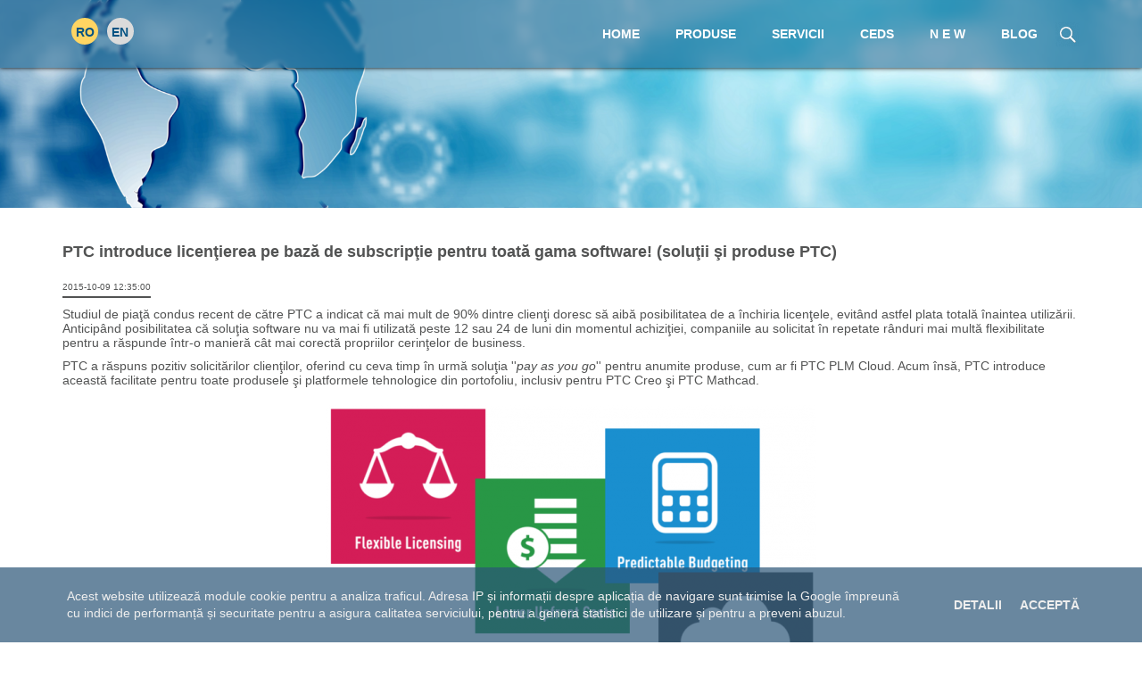

--- FILE ---
content_type: text/html; charset=utf-8
request_url: https://www.inas.ro/ro/noutati/ptc-introduce-licentierea-pe-baza-de-subscriptie-pentru-toata-gama-software-solutii-si-produse-ptc
body_size: 6590
content:
<!DOCTYPE html><html lang="ro"><head><script>(function(w,d,s,l,i){w[l]=w[l]||[];w[l].push({'gtm.start':new Date().getTime(),event:'gtm.js'});var f=d.getElementsByTagName(s)[0],j=d.createElement(s),dl=l!='dataLayer'?'&l='+l:'';j.async=true;j.src='https://www.googletagmanager.com/gtm.js?id='+i+dl;f.parentNode.insertBefore(j,f);})(window,document,'script','dataLayer','GTM-58KNP7');</script><meta charset="utf-8"><title>PTC introduce licenţierea pe bază de subscripţie pentru toată gama software! &#40;soluţii şi produse PTC&#41; - INAS S.A.</title><base href="https://www.inas.ro/">	 <meta name="robots" content="index,follow"><meta name="description" content="Studiul de piaţă condus recent de către PTC a indicat că mai mult de 90% dintre clienţi doresc să aibă posibilitatea de a închiria licenţele, evitând astfel plata totală înaintea …"><meta name="keywords" content="pro/engineer, proengineer, creo, proe, ptc reseller, creo reseller, reseller proengineer, romania, inas, creo romania, ptc, reseller, distribuitor, proiectare 3d, cad, cam, cae, plm, instruire, instruire proe, instruire proengineer, training proengineer, instruire cad, reseller creo romania, proengineer romania, creo parametric, pro/engineer reseller, fea, cnc, windchill, arbortext, isodraw, windchill reseller, arbortext reseller, mathcad reseller, ansys reseller, design, matrite, engineering, designers, analysis, software, structural analysis, mechanical analysis, multiphysics analysis, ptc romania, ansys romania, fluent romania, magmasoft romania, cgtech romania, bentley romania, creo 1.0, creo 2.0, mathcad 1.0, mathcad 2.0"><meta name="generator" content="Contao Open Source CMS"> <meta name="viewport" content="width=device-width,initial-scale=1.0"><link rel="stylesheet" href="assets/css/887beddb6ef5.css"><link type="application/rss+xml" rel="alternate" href="https://www.inas.ro/share/noutati.xml" title="www.inas.ro Noutăți"><link type="application/rss+xml" rel="alternate" href="https://www.inas.ro/share/evenimente.xml" title="www.inas.ro Evenimente"><script src="assets/js/91e7f36584d9.js"></script><meta property="og:url" content="https://www.inas.ro/ro/noutati/ptc-introduce-licentierea-pe-baza-de-subscriptie-pentru-toata-gama-software-solutii-si-produse-ptc"> <meta property="og:title" content="PTC introduce licenţierea pe bază de subscripţie pentru toată gama software! &#40;soluţii şi produse PTC&#41; - INAS S.A."><meta property="og:type" content="article"><meta property="og:description" content="Studiul de piaţă condus recent de către PTC a indicat că mai mult de 90% dintre clienţi doresc să aibă posibilitatea de a închiria licenţele, evitând astfel plata totală înaintea …"><!--[if lt IE 9]><script src="assets/html5shiv/3.7.0/html5shiv-printshiv.js"></script><![endif]--><link rel="shortcut icon" href="/files/images/favicon.ico" /><link rel="stylesheet" href="https://cdn.jsdelivr.net/npm/swiper@11/swiper-bundle.min.css"></head><body id="top" class="mac chrome webkit ch131"><noscript><iframe src="https://www.googletagmanager.com/ns.html?id=GTM-58KNP7" height="0" width="0" style="display:none;visibility:hidden"></iframe></noscript> <div id="wrapper"><header id="header"><div class="inside"> <div class="bangb1"><div class="container"><div class="ce_text col-xs-2 btn-on first block"> <p><a href="ro/">RO</a></p></div><div class="ce_text col-xs-2 btn-off block"> <p><a href="en/">EN</a></p></div><div class="ce_image mainnavi block"> <figure class="image_container" style="margin-top:25px;"> <a href="ro/cautare" title="INAS - Caută"> <img class="img-responsive" src="assets/images/d/icon-search-small-4eb9ba4d.png" width="27" height="27" alt="INAS - Caută" title="INAS - Caută"></a> </figure></div><!-- indexer::stop --><nav class="mod_navigation mainnavi block"> <a href="ro/noutati/ptc-introduce-licentierea-pe-baza-de-subscriptie-pentru-toata-gama-software-solutii-si-produse-ptc#skipNavigation283" class="invisible">+</a> <ul class="level_1" role="menubar"><li class="submenu home first"><a href="ro/" title="Soluții performante CAD/CAM/CAE/PLM/AR &amp; IoT" class="submenu home first" role="menuitem" aria-haspopup="true">Home</a><ul class="level_2" role="menu"><li class="first"><a href="ro/cercetare-dezvoltare" title="CERCETARE" class="first" role="menuitem">Cercetare</a></li><li class="no-borders"><a href="ro/istoric" title="Istoric" class="no-borders" role="menuitem">Istoric</a></li><li><a href="ro/afilieri" title="Afilieri şi colaborări" role="menuitem">Afilieri</a></li><li><a href="ro/calitate" title="Calitate" role="menuitem">Calitate</a></li><li><a href="ro/cariera" title="Carieră" role="menuitem">Cariera</a></li><li class="no-borders last"><a href="ro/companie/contact" title="Contact" class="no-borders last" role="menuitem">Contact</a></li></ul></li><li class="submenu"><a href="ro/produse" title="Portofoliul INAS" class="submenu" role="menuitem" aria-haspopup="true">Produse</a><ul class="level_2" role="menu"><li class="no-borders first"><a href="ro/ptc" title="Reseller autorizat PTC Creo, Mathcad, Arbortext, Windchill" class="no-borders first" role="menuitem">PTC</a></li><li><a href="ro/ansys" title="Ansys - Soluții CAE dedicate simulării fenomenelor structurale, termice, CFD (Computational Fluid Dynamics)" role="menuitem">Ansys</a></li><li><a href="ro/bentley" title="Bentley - Soluții CAD/CAE infrastructură" role="menuitem">Bentley</a></li><li><a href="ro/moldex3d" title="Moldex3D - Simularea proceselor de injecţie de materiale plastice" role="menuitem">Moldex3D</a></li><li><a href="ro/cgtech" title="VERICUT - Simulează, Verifică şi Optimizează procesele de prelucrare pe maşini CNC" role="menuitem">VERICUT</a></li><li><a href="ro/magma" title="MAGMA - Sistem integrat pentru proiectarea şi analiza pieselor turnate şi a tehnologiilor de realizare a acestora" role="menuitem">MAGMA</a></li><li><a href="ro/ncg-cam" title="NCG CAM - Specializat în frezare de matriţe, ştanţe, prototipuri, prelucrări de suprafeţe" role="menuitem">NCG CAM</a></li><li><a href="ro/arcadiasoft" title="ArCaDiasoft - soluție pentru arhitectură și construcții" role="menuitem">ArCaDiasoft</a></li><li><a href="ro/produse/luartx-it" title="BIM with CARF The CAD software based on MicroStation" role="menuitem">LuArtX IT</a></li><li><a href="ro/produse/zuken" title="ZUKEN" role="menuitem">ZUKEN</a></li><li><a href="ro/produse/ptc/gibbscam" title="GibbsCAM" role="menuitem">GibbsCAM</a></li><li class="last"><a href="ro/integrity-software" title="Integrity Software" class="last" role="menuitem">Integrity Software</a></li></ul></li><li class="submenu"><a href="ro/servicii" title="Servicii - INAS" class="submenu" role="menuitem" aria-haspopup="true">Servicii</a><ul class="level_2" role="menu"><li class="first"><a href="ro/instruire" title="Instruire" class="first" role="menuitem">Instruire</a></li><li><a href="ro/servicii/consultanta" title="Consultanță - INAS" role="menuitem">Consultanță</a></li><li><a href="ro/servicii/cerere-de-suport" title="Cerere de suport" role="menuitem">Cerere de suport</a></li><li class="last"><a href="ro/servicii/cerere-de-oferta" title="Cerere de ofertă" class="last" role="menuitem">Cerere de ofertă</a></li></ul></li><li class="submenu"><a href="ro/ceds" title="Centrul de Excelență în Design și Simulare “Radu Țîrcomnicu”" class="submenu" role="menuitem" aria-haspopup="true">CEDS</a><ul class="level_2" role="menu"><li class="first last"><a href="ro/ceds/editii-et" title="Ediții ET" class="first last" role="menuitem">Ediții ET</a></li></ul></li><li class="submenu n-e-w"><a href="ro/new" title="NEW - Noutăți, Evenimente, Webinar" class="submenu n-e-w" role="menuitem" aria-haspopup="true">N E W</a><ul class="level_2" role="menu"><li class="first"><a href="ro/new-noutati" title="Noutăți" class="first" role="menuitem">Noutăți</a></li><li><a href="ro/new-evenimente" title="Evenimente" role="menuitem">Evenimente</a></li><li class="last"><a href="ro/new-webinar" title="Webinars - Sesiuni tehnice online" class="last" role="menuitem">Webinar</a></li></ul></li><li class="last"><a href="ro/blog" title="INAS Blog" class="last" role="menuitem">Blog</a></li></ul> <a id="skipNavigation283" class="invisible">&nbsp;</a></nav><!-- indexer::continue --><!-- indexer::stop --><div class="mod_quicknav block"> <form action="ro/noutati/ptc-introduce-licentierea-pe-baza-de-subscriptie-pentru-toata-gama-software-solutii-si-produse-ptc" method="post"><div class="formbody"> <input type="hidden" name="FORM_SUBMIT" value="tl_quicknav"> <input type="hidden" name="REQUEST_TOKEN" value="fbe6abc4969f343ed645651920b35ca3"><label for="ctrl_target" class="invisible">Pagină destinaţie</label> <select name="target" id="ctrl_target" class="select" onChange="this.form.submit()"> <option value="">Navigation</option><option value="ro/">Home</option><option value="ro/produse">Produse</option><option value="ro/servicii">Servicii</option><option value="ro/ceds">CEDS</option><option value="ro/new">N E W</option><option value="ro/blog">Blog</option></select></div></form></div><!-- indexer::continue --></div></div></div></header> <div id="container"><div id="main"><div class="inside"> <div class="mod_article text-center p-overlay resetcontainer first block" id="article-header" style="margin-bottom:30px;"><div class="container"><div class="row"><div class="col-lg-12"> <div class="ce_image first last block"> <figure class="image_container"> <img class="img-responsive" src="files/images/header/site/noutati-inas.png" width="1920" height="350" alt="Noutăți INAS" title="Noutăți INAS"> </figure></div></div></div></div></div><div class="mod_article last block" id="article-2099"><div class="container"><div class="row"><div class="col-lg-12"> <div class="mod_newsreader block"> <div class="layout_full block"><h1>PTC introduce licenţierea pe bază de subscripţie pentru toată gama software! &#40;soluţii şi produse PTC&#41;</h1><p class="info"><time datetime="2015-10-09T12:35:00+03:00">2015-10-09 12:35:00</time></p> <div class="ce_text block"> <p>Studiul de piaţă condus recent de către PTC a indicat că mai mult de 90% dintre clienţi doresc să aibă posibilitatea de a închiria licenţele, evitând astfel plata totală înaintea utilizării. Anticipând posibilitatea că soluţia software nu va mai fi utilizată peste 12 sau 24 de luni din momentul achiziţiei, companiile au solicitat în repetate rânduri mai multă flexibilitate pentru a răspunde într-o manieră cât mai corectă propriilor cerinţelor de business.</p><p>PTC a răspuns pozitiv solicitărilor clienţilor, oferind cu ceva timp în urmă soluţia ''<em>pay as you go</em>'' pentru anumite produse, cum ar fi PTC PLM Cloud. Acum însă, PTC introduce această facilitate pentru toate produsele şi platformele tehnologice din portofoliu, inclusiv pentru PTC Creo şi PTC Mathcad.</p></div><div class="ce_image text-center block"> <figure class="image_container" style="margin-top:10px;margin-bottom:20px;"> <a href="http://www.ptc.com/subscription" target="_blank"> <img class="img-responsive" src="assets/images/2/ptc-subscriptie-licente-4f3b5692.png" width="550" height="364" alt="Subscriere licente PTC"></a> </figure></div><div class="ce_text block"> <p>Ca şi bonus, toate subscriptiile PTC vin împreună cu suportul de tip ''gold level'' recunoscut şi medaliat pentru susţinerea pe care o oferă utilizatorului. Aceasta înseamnă că veţi avea acces la suportul tehnic&nbsp;din partea PTC şi INAS şi acces imediat la orice updateuri, fără nici un alt cost adiţional.</p><p>Aveţi nevoie de şi mai multă flexibilitate? PTC pune de asemenea la dispoziţia utilizatorului opţiunea de ''cloud hosting''. Cu ajutorul serviciilor PTC Cloud, vă puteţi bucura acum cu lejeritate de toate beneficiile utilizării soluţiilor software PTC, fără a mai purta şi grija administrării instalărilor, a susţinerii mentenanţei şi a altor probleme interne generate de utilizarea ''in house''.</p><p>Fie că utilizaţi soluţiile PTC pentru a crea produse sau a furniza servicii, intelegem că aveţi nevoie de flexibilitate şi de instrumente potrivite la un preţ corect. Aflaţi mai multe despre licenţierea pe baza de subscriptie la adresa <a title="Subscriere PTC" href="http://www.ptc.com/subscription" target="_blank">www.ptc.com/subscription</a>&nbsp;şi decideţi acum care este modalitatea în care puteţi funcţiona mai bine.</p><p>&nbsp;</p></div></div><!-- indexer::stop --><p class="back"><a href="javascript:history.go(-1)" title="Înapoi">Înapoi</a></p><!-- indexer::continue --></div></div></div></div></div></div></div></div> <footer id="footer"><div class="inside"> <div class="footercontainer areaBg-footer-INAS-Newsletter"><div class="container"><div class="ce_text btn-newsletter first last block"> <p style="text-align: center;"><a class="m_7221294539845289702mcnButton" title="Abonează-te la Newsletter AICI" href="ro/abonare" data-saferedirecturl="https://www.google.com/url?hl=en&amp;q=https://inas.us11.list-manage.com/unsubscribe?u%3D975a9e23a63bd660ca3eeefbd%26id%3D325b810e87&amp;source=gmail&amp;ust=1520518293482000&amp;usg=AFQjCNHxUMlYxp9--XKuhgqNmV4bnAAnyQ">Abonează-te la Newsletter AICI</a></p></div></div></div><div class="footercontainer areaBg-footer-INAS"><div class="container"><div class="ce_image col-leg-2 col-sm-2 first block"> <figure class="image_container"> <a href="ro/" title="INAS"> <img class="img-responsive" src="files/images/logo/logo-inas-footer.png" width="200" height="106" alt="INAS" title="INAS"></a> </figure></div><div class="ce_text col-leg-2 col-sm-2 block"> <div><a href="ro/produse"><span style="font-size: 12px; color: #fff;">Produse</span></a></div><div><a href="ro/afilieri"><span style="font-size: 12px; color: #fff;">Afiliere</span></a></div><div><a href="ro/cercetare-dezvoltare"><span style="font-size: 12px; color: #fff;">Cercetare</span></a></div><div><a href="ro/calitate"><span style="font-size: 12px; color: #fff;">Calitate</span></a></div></div><div class="ce_text col-leg-2 col-sm-2 block"> <div><a href="ro/servicii/consultanta"><span style="font-size: 12px; color: #fff;">Consultanță</span></a></div><div><a href="ro/servicii/cerere-de-suport"><span style="font-size: 12px; color: #fff;">Cerere de suport</span></a></div><div><a href="ro/servicii/cerere-de-oferta"><span style="font-size: 12px; color: #fff;">Cerere de ofertă</span></a></div></div><div class="ce_text col-leg-2 col-sm-2 block"> <div><a href="ro/new-noutati"><span style="font-size: 12px; color: #fff;">Noutăți</span></a></div><div><a href="ro/new-evenimente"><span style="font-size: 12px; color: #fff;">Evenimente</span></a></div><div><a href="ro/new-webinar-arhiva"><span style="font-size: 12px; color: #fff;">Webinar</span></a></div></div><div class="ce_text col-leg-2 col-sm-1 block" style="margin-bottom:15px;"> <div><a href="ro/cariera"><span style="font-size: 12px; color: #fff;">Carieră</span></a></div><div><a href="ro/companie/contact"><span style="font-size: 12px; color: #fff;">Contact</span></a></div></div><div class="ce_text col-leg-2 col-sm-3 block" style="margin-bottom:15px;"> <p>&nbsp;</p><div>&nbsp; &nbsp; &nbsp;&nbsp;&nbsp;<a class="btn-social-F" title="Facebook INAS" href="https://www.facebook.com/inas1991" target="_blank">f</a>&nbsp;<a class="btn-social-in" title="Linkedin INAS" href="https://www.linkedin.com/company/inas-sa" target="_blank">in</a> <a class="btn-social-Y" title="YouTube INAS" href="https://www.youtube.com/c/inasro" target="_blank">YouTube</a> <a class="btn-social-Blog" title="Blog INAS" href="ro/blog" target="_blank">Blog</a></div><div>&nbsp;</div></div><div class="ce_text col-lg-12 block" style="margin-top:10px;"> <div style="text-align: center;"><div><a href="ro/termeni-conditii"><span style="font-size: 12px; color: #fff;">Termeni și condiții</span></a></div></div><div style="text-align: center;"><a href="ro/confidentialitate"><span style="font-size: 12.3px; color: #fff;">Protecția datelor cu caracter personal</span></a></div></div><div class="ce_text col-lg-12 last block" style="margin-top:10px;"> <div style="text-align: center;">© INAS S.A.</div></div></div></div></div></footer></div><script src="assets/jquery/ui/1.10.4/jquery-ui.min.js"></script><script>(function($){$(document).ready(function(){$(document).accordion({heightStyle: 'content',header: 'div.toggler',collapsible: true});var activate=function(tog){var tgs=$('div.toggler');tgs.removeClass('active');tog.addClass('active');tgs.next('div.accordion').attr('aria-hidden','true');tog.next('div.accordion').attr('aria-hidden','false');};$('div.toggler').focus(function(){$('div.toggler').attr('tabindex',0);$(this).attr('tabindex',-1);}).blur(function(){$(this).attr('tabindex',0);}).click(function(){activate($(this));}).keypress(function(event){if (event.keyCode==13) activate($(this));});});})(jQuery);</script><script src="assets/jquery/colorbox/1.5.8/js/colorbox.min.js"></script><script>(function($){$(document).ready(function(){$('a[data-lightbox]').map(function(){$(this).colorbox({loop: false,rel: $(this).attr('data-lightbox'),maxWidth: '95%',maxHeight: '95%'});});});})(jQuery);</script><script src="assets/swipe/2.0/js/swipe.min.js"></script><script>(function($){$(document).ready(function(){$('.ce_sliderStart').each(function(i,cte){var s=$('.content-slider',cte)[0],c=s.getAttribute('data-config').split(',');new Swipe(s,{'auto':parseInt(c[0]),'speed':parseInt(c[1]),'startSlide':parseInt(c[2]),'continuous':parseInt(c[3]),'menu':$('.slider-control',cte)[0]});});});})(jQuery);</script><script src="assets/jquery/tablesorter/2.0.5/js/tablesorter.js"></script><script>(function($){$(document).ready(function(){$('.ce_table .sortable').each(function(i,table){$(table).tablesorter();});});})(jQuery);</script><script src="assets/jquery/mediaelement/2.14.2/js/mediaelement-and-player.min.js"></script><script>(function($){$(document).ready(function(){$('video,audio').mediaelementplayer({pluginPath: '/assets/jquery/mediaelement/2.14.2/',flashName: 'legacy/flashmediaelement.swf',silverlightName: 'legacy/silverlightmediaelement.xap'});});})(jQuery);</script><script>setTimeout(function(){var e=function(e,t){try{var n=new XMLHttpRequest}catch(r){return}n.open("GET",e,!0),n.onreadystatechange=function(){this.readyState==4&&this.status==200&&typeof t=="function"&&t(this.responseText)},n.send()},t="system/cron/cron.";e(t+"txt",function(n){parseInt(n||0)<Math.round(+(new Date)/1e3)-86400&&e(t+"php")})},5e3);</script><script type="application/ld+json">{"@context":"http://schema.org","@type":"Organization","name": "INAS S.A.","url":"https://www.inas.ro","logo":"https://www.inas.ro/files/images/logo.png","contactPoint":[{"@type":"ContactPoint","telephone":"+40251438789","contactType": "customer service"},{"@type":"ContactPoint","telephone":"+40351417581","contactType":"technical support"}],"sameAs":["https://www.facebook.com/inas1991","http://www.linkedin.com/company/inas-sa","https://www.youtube.com/channel/UCMZbtSHV8FHwFFScSA7835g"]}</script><script type="text/javascript" defer='' src="files/themes/grande/cookie-consent-ro.js"></script><script async src="https://www.googletagmanager.com/gtag/js?id=G-3MV8EHPVT1"></script><script>window.dataLayer=window.dataLayer||[];function gtag(){dataLayer.push(arguments);}gtag('js',new Date());gtag('config','G-3MV8EHPVT1');</script><script src="https://cdn.jsdelivr.net/npm/swiper@11/swiper-bundle.min.js"></script><script>document.addEventListener('DOMContentLoaded',function (){const swiper=new Swiper('.swiper-container',{slidesPerView: 1,spaceBetween: 20,loop: true,pagination: {el: '.swiper-pagination',clickable: true,},navigation: {nextEl: '.swiper-button-next',prevEl: '.swiper-button-prev',},});});</script></body></html>